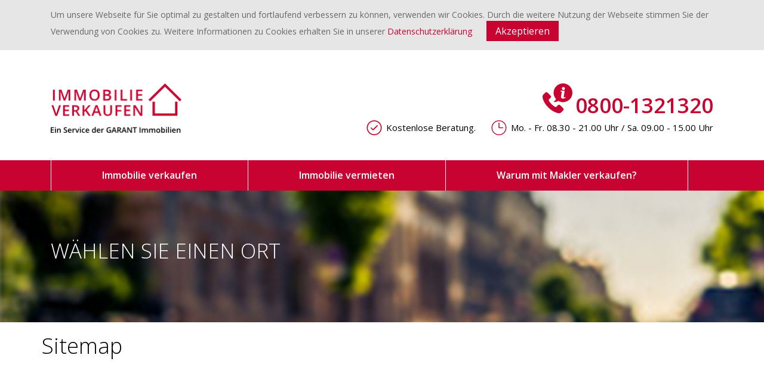

--- FILE ---
content_type: text/html; charset=utf-8
request_url: https://www.immobilie-verkaufen.com/sitemap/type/grundstueck-verkaufen/from/72175/to/72336.html
body_size: 4321
content:
<!DOCTYPE html>
<html lang="de">
<head>
      <meta charset="utf-8">
    <title>Sitemap - Immobilie-verkaufen</title>
    <base href="https://www.immobilie-verkaufen.com/">

          <meta name="robots" content="noindex,follow">
      <meta name="description" content=" ">
      <meta content="width=device-width,initial-scale=1" name=viewport>
      <meta name="format-detection" content="telephone=no" />
    
            <link rel="stylesheet" href="system/modules/cookiebar/assets/cookiebar.min.css">
<link rel="stylesheet" href="assets/css/3c4eec5251f7.css">
        <script src="assets/js/cb1969372d12.js"></script>
<script src="system/modules/cookiebar/assets/cookiebar.min.js"></script>
<style type="text/css" media="screen"><!--/*--><![CDATA[/*><!--*/ #keyvisual-wrapper { background:  url("files/verkaufen/content/keyvisual.jpg") center top no-repeat} /*]]>*/--></style>

    <link href='https://fonts.googleapis.com/css?family=Open+Sans:100,300,400,600,300italic,400italic' rel='stylesheet' type='text/css'>

          <!--[if lt IE 9]><script src="assets/html5shiv/js/html5shiv-printshiv.min.js"></script><![endif]-->
          <!--<script async defer type="text/javascript" src="https://maps.google.com/maps/api/js?sensor=false&key=AIzaSyBLRz_b1OE8rdNRrhU0Gb117AAe3Pq4-8E"></script>-->
  <!-- Google Tag Manager -->
  <script src="files/verkaufen/theme/js/jquery.svgInject.js"></script>
  <script>(function(w,d,s,l,i){w[l]=w[l]||[];w[l].push({'gtm.start':
    new Date().getTime(),event:'gtm.js'});var f=d.getElementsByTagName(s)[0],
    j=d.createElement(s),dl=l!='dataLayer'?'&l='+l:'';j.async=true;j.src=
    'https://www.googletagmanager.com/gtm.js?id='+i+dl;f.parentNode.insertBefore(j,f);
  })(window,document,'script','dataLayer','GTM-5ZVLXHV');</script>
  <!-- End Google Tag Manager -->
</head>
<body id="top" class="mac chrome webkit ch131" itemscope itemtype="http://schema.org/WebPage">
<!-- Google Tag Manager (noscript) -->
<noscript><iframe src="https://www.googletagmanager.com/ns.html?id=GTM-5ZVLXHV"
                  height="0" width="0" style="display:none;visibility:hidden"></iframe></noscript>
<!-- End Google Tag Manager (noscript) -->
      
    <div id="wrapper">
              <header>
          <div class="container">
                              
<div class="col-lg-3 col-md-3">
<div class="logo-wrapper">
  	<a class="logo" href="https://www.immobilie-verkaufen.com" title="Kostenlose Beratung und Verkaufswertschätzung">
  	<img src="files/verkaufen/content/ht-logo.png" />
  	</a>
  </div>
</div>
<div class="col-lg-9 col-md-9">

<div class="mod_boxes4ward block">

<div  class="boxes4ward_article first last even"> <div class="inside"><a class="phone" title="0800-1321320" href="tel:+498001321320">0800-1321320</a>
<div class="ce_text block">

  
  
      <p class="scroll-hidden" style="text-align: right;"><span class="check">Kostenlose Beratung.</span>&nbsp;<span class="clock">Mo. - Fr. 08.30 - 21.00 Uhr / Sa. 09.00 - 15.00 Uhr</span></p>  
  
  

</div>
</div></div>

</div>

</div>                      </div>
          <div id="nav-wrapper">
            <div class="nav-container">
              <div class="row">
                <div class="col-md-12">
                  <!-- indexer::stop -->
<nav class="navbar navbar-expand-lg navbar-light bg-light  mod_static_navigation block" itemscope>
  
  <button class="navbar-toggler hidden-button" type="button" data-toggle="collapse" data-target="#navbarSupportedContent" aria-controls="navbarSupportedContent" aria-expanded="false" aria-label="Toggle navigation">
    <span class="navbar-toggler-icon"></span>
    Menu
  </button>

  <button class="navbar-toggler hidden-button navbar-toggler-close " type="button">
    X
  </button>

  <div class="collapse navbar-collapse" id="navbarSupportedContent">
    <ul class="navbar-nav mr-auto level_1" role="menu">
                        <li class="nav-item submenu first ">
                <a href="#" title="Immobilie verkaufen"
                    class="submenu first  nav-link dropdown-toggle "
                                                                                 role="menuitem"
                    aria-haspopup="true" itemprop="url"
                     data-toggle="dropdown" >
                <span itemprop="name">Immobilie verkaufen</span>
                </a>
                                    <div class="dropdown-menu" aria-labelledby="navbarDropdown">
                        <ul class="navbar-nav mr-auto level_2" role="menu">
                        <li class="nav-item first ">
                <a href="objects/project/wohnung-verkaufen.html" title="Wohnung verkaufen"
                    class="first "
                                                                                 role="menuitem"
                     itemprop="url"
                    >
                <span itemprop="name">Wohnung verkaufen</span>
                </a>
                
            </li>
                                <li class="nav-item  ">
                <a href="objects/project/haus-verkaufen.html" title="Haus verkaufen"
                    class=" "
                                                                                 role="menuitem"
                     itemprop="url"
                    >
                <span itemprop="name">Haus verkaufen</span>
                </a>
                
            </li>
                                <li class="nav-item last ">
                <a href="objects/project/grundstueck-verkaufen.html" title="Grundstück verkaufen"
                    class="last "
                                                                                 role="menuitem"
                     itemprop="url"
                    >
                <span itemprop="name">Grundstück verkaufen</span>
                </a>
                
            </li>
            </ul>


                    </div>
                
            </li>
                                <li class="nav-item submenu ">
                <a href="#" title="Immobilie vermieten"
                    class="submenu  nav-link dropdown-toggle "
                                                                                 role="menuitem"
                    aria-haspopup="true" itemprop="url"
                     data-toggle="dropdown" >
                <span itemprop="name">Immobilie vermieten</span>
                </a>
                                    <div class="dropdown-menu" aria-labelledby="navbarDropdown">
                        <ul class="navbar-nav mr-auto level_2" role="menu">
                        <li class="nav-item first ">
                <a href="objects/project/wohnung-vermieten.html" title="Wohnung vermieten"
                    class="first "
                                                                                 role="menuitem"
                     itemprop="url"
                    >
                <span itemprop="name">Wohnung vermieten</span>
                </a>
                
            </li>
                                <li class="nav-item last ">
                <a href="objects/project/haus-vermieten.html" title="Haus vermieten"
                    class="last "
                                                                                 role="menuitem"
                     itemprop="url"
                    >
                <span itemprop="name">Haus vermieten</span>
                </a>
                
            </li>
            </ul>


                    </div>
                
            </li>
                                <li class="nav-item last ">
                <a href="news.html" title="Warum mit Makler verkaufen?"
                    class="last "
                                                                                 role="menuitem"
                     itemprop="url"
                    >
                <span itemprop="name">Warum mit Makler verkaufen?</span>
                </a>
                
            </li>
            </ul>


  </div>
</nav>
<!-- indexer::continue -->

                </div>
              </div>
            </div>
          </div>
        </header>
            <div class="content-wrapper">

      <div id="keyvisual-wrapper">
        <div class="container">
          
<div class="custom">
      
<div id="keyvisual">
  <div class="inside">
    

  <div class="mod_article first last block" id="article-48">
<div class="container">
    
          
<div class="ce_text first last block">

  
  
      <h1>Wählen Sie einen Ort</h1>  
  
  

</div>
    
    </div>
  </div>

  </div>
</div>
  </div>
        </div>
      </div>

              <div id="main">
                      <main role="main">
              

  <div class="mod_article first last block" id="article-44">
<div class="container">
    
          
<h1 class="ce_headline first">
  Sitemap</h1>

<!-- indexer::stop -->
<div class="mod_publisher_sitemap block">

  
  
  

</div>
<!-- indexer::continue -->
    
    </div>
  </div>

            </main>
                            </div>
      
      

      </div>

                  <footer id="footer">
        <div class="container">
          
<div class="mod_boxes4ward block">

<div  class="boxes4ward_article first last even"> <div class="inside">
<!-- Spaltenset Start //-->
<section class="ce_colsetStart row colcount_2 boostrap_customizable col-2">
	<!-- first Column //-->
	<div class="col-md-6 col-lg-6 col_1">
					
<div class="ce_text block">

  
  
  
      
<figure class="image_container float_left" itemscope itemtype="http://schema.org/ImageObject" itemprop="associatedMedia">

      <a href="startseite.html" itemprop="contentUrl">
  
  

<img src="files/verkaufen/content/white-logo.png" width="220" height="84" alt="" itemprop="image" content="files/verkaufen/content/white-logo.png">



      </a>
  
  
</figure>
  
      <p style="text-align: left;"><a class="phone" title="0800-1321320" href="tel:+498001321320">0800-1321320</a></p>
<p><a href="&#109;&#97;&#105;&#108;&#116;&#111;&#58;info@garant-immo.de">info@garant-immo.de</a></p>
<p><a href="/ueber-uns.html">Über uns</a></p>  

</div>
			</div>
	<!-- second Column //-->
	<div class="ce_colsetPart col-md-6 col-lg-6 col_2 last">
				<div class="references-wrapper">
    <table>
    <tbody>
    <tr>
        <td>
            <h4><strong>Kundenbewertung</strong></h4>
        </td>
        <td style="text-align: right;">
            <h4><strong>Sehr Gut 4.5</strong> / 5.0</h4>
            <img src="files/verkaufen/content/stars_one_outline.png" alt="" width="83" height="14"></td>
    </tr>
    </tbody>
</table>
<table>
    <tbody>
                    <tr>
                <td style="text-align: center;">
                    <p><strong>4.5</strong></p>
                    <p>5.0</p>
                </td>
                <td width="400" style="padding-bottom: 20px;">
                    <p><strong class="f-stars"><em>    <!--full items-->
            <img class="svg-inject iconic-signal-strong" src="system/modules/references/assets/star-full.svg" alt="rating">
            <img class="svg-inject iconic-signal-strong" src="system/modules/references/assets/star-full.svg" alt="rating">
            <img class="svg-inject iconic-signal-strong" src="system/modules/references/assets/star-full.svg" alt="rating">
            <img class="svg-inject iconic-signal-strong" src="system/modules/references/assets/star-full.svg" alt="rating">
        <!--half items-->
                        <img class="svg-inject iconic-signal-medium" src="system/modules/references/assets/star-half.svg" alt="rating">
                <!--empty items-->
    </em></strong></p>
                    <p><em>Wir wurden durch Herrn List optimal beraten. Wir sind sehr zufrieden und schätzen die kompetente und zuverlässige Arbeit. Wir können Garant Immobilien, insbesondere Herrn List, auf jeden Fall weiterempfehlen.</em></p>
                </td>
                <td style="text-align: right;">S. K.</td>
            </tr>
                    <tr>
                <td style="text-align: center;">
                    <p><strong>5</strong></p>
                    <p>5.0</p>
                </td>
                <td width="400" style="padding-bottom: 20px;">
                    <p><strong class="f-stars"><em>    <!--full items-->
            <img class="svg-inject iconic-signal-strong" src="system/modules/references/assets/star-full.svg" alt="rating">
            <img class="svg-inject iconic-signal-strong" src="system/modules/references/assets/star-full.svg" alt="rating">
            <img class="svg-inject iconic-signal-strong" src="system/modules/references/assets/star-full.svg" alt="rating">
            <img class="svg-inject iconic-signal-strong" src="system/modules/references/assets/star-full.svg" alt="rating">
            <img class="svg-inject iconic-signal-strong" src="system/modules/references/assets/star-full.svg" alt="rating">
        <!--half items-->
        <!--empty items-->
    </em></strong></p>
                    <p><em>Sehr kompetenter und netter Kontakt. Man wurde immer über alle Entwicklungen per Mail unterrichtet. Das Untermehmen hat mich beim Verkauf sehr gut begleitet.</em></p>
                </td>
                <td style="text-align: right;">D. Thome</td>
            </tr>
                    <tr>
                <td style="text-align: center;">
                    <p><strong>4.5</strong></p>
                    <p>5.0</p>
                </td>
                <td width="400" style="padding-bottom: 20px;">
                    <p><strong class="f-stars"><em>    <!--full items-->
            <img class="svg-inject iconic-signal-strong" src="system/modules/references/assets/star-full.svg" alt="rating">
            <img class="svg-inject iconic-signal-strong" src="system/modules/references/assets/star-full.svg" alt="rating">
            <img class="svg-inject iconic-signal-strong" src="system/modules/references/assets/star-full.svg" alt="rating">
            <img class="svg-inject iconic-signal-strong" src="system/modules/references/assets/star-full.svg" alt="rating">
        <!--half items-->
                        <img class="svg-inject iconic-signal-medium" src="system/modules/references/assets/star-half.svg" alt="rating">
                <!--empty items-->
    </em></strong></p>
                    <p><em>Ausgezeichnete und  sehr kompetente und engagierte  Unterstützung.</em></p>
                </td>
                <td style="text-align: right;">H. D.</td>
            </tr>
            </tbody>
</table>
<script>
  $(function(){
    $('.svg-inject').svgInject();
  });

</script>

</div>			</div>
</section>
<!-- Spaltenset End //-->
</div></div>

</div>
        </div>
        <div id="footer-bottom">
          <div class="container">
            
<div class="col-lg-6 cpl-sm-6">
© Immobilien Verkaufen
</div>
<div class="col-lg-6 cpl-sm-6">
<!-- indexer::stop -->
<nav class="navbar navbar-expand-lg navbar-light bg-light  mod_customnav block" itemscope>
  
  <button class="navbar-toggler hidden-button" type="button" data-toggle="collapse" data-target="#navbarSupportedContent" aria-controls="navbarSupportedContent" aria-expanded="false" aria-label="Toggle navigation">
    <span class="navbar-toggler-icon"></span>
    Menu
  </button>

  <button class="navbar-toggler hidden-button navbar-toggler-close " type="button">
    X
  </button>

  <div class="collapse navbar-collapse" id="navbarSupportedContent">
    <ul class="level_1" role="menubar">
            <li
     class="first"><a href="datenschutzerklarung.html"
                                                                                  title="Datenschutzerklärung"    class="first" role="menuitem" itemprop="url"><span
        itemprop="name">Datenschutzerklärung</span></a></li>
                <li
    ><a href="impressum.html"
                                                                                  title="Impressum" role="menuitem" itemprop="url"><span
        itemprop="name">Impressum</span></a></li>
                <li
     class="trail last"><a href="sitemap.html"
                                                                                  title="Sitemap"    class="trail last" role="menuitem" itemprop="url"><span
        itemprop="name">Sitemap</span></a></li>
        </ul>
  </div>
</nav>
<!-- indexer::continue -->

</div>
          </div>
        </div>
      </footer>
                </div>

      
    <script src="files/verkaufen/theme/js/bootstrap.min.js"></script>
  <script src="files/verkaufen/theme/js/scroll.js"></script>
  <script src="files/verkaufen/theme/js/process_form.js"></script>
  <script src="files/verkaufen/theme/js/jquery.validate.js"></script>
  <script src="files/verkaufen/theme/js/localization/messages_de.min.js"></script>
  <script src="files/verkaufen/theme/js/ul-split.js"></script>
  <script src="files/verkaufen/theme/js/nav-navigation.js"></script>

  <script>
    $(function() {
      $('a.scroll').on('click', function(event) {
        event.preventDefault();

        var id = $(this).attr('href');

        $('html,body').animate({scrollTop:$(id).offset().top}, 1000);
      });

      $.each($("form"), function() {
        $(this).validate({
          lang: 'de'
        });
      });

      $('.ce_list  ul').list2Columns(2);
    });
  </script>

<!-- indexer::stop -->
<div id="cookiebar" class="top" role="complementary" aria-describedby="cookiebar-desc">
	<div class="container">
		<div id="cookiebar-desc" aria-live="assertive" role="alert">
			<span>Um unsere Webseite für Sie optimal zu gestalten und fortlaufend verbessern zu können, verwenden wir Cookies. Durch die weitere Nutzung der Webseite stimmen Sie der Verwendung von Cookies zu. Weitere Informationen zu Cookies erhalten Sie in unserer</span>
						<a href="datenschutzerklarung.html" title="Datenschutzerklärung">Datenschutzerklärung</a>
						<button class="button" onclick="setCookieBar('COOKIEBAR_1'); $('header').css({top: 0}); return false;">Akzeptieren</button>
		</div>
	</div>
</div>
<!-- indexer::continue -->
</body>
</html>


--- FILE ---
content_type: application/javascript
request_url: https://www.immobilie-verkaufen.com/files/verkaufen/theme/js/jquery.svgInject.js
body_size: 1846
content:
/*
    svgInject - v1.0.0
    jQuery plugin for replacing img-tags with SVG content
    by Robert Bue (@robert_bue)
    Dual licensed under MIT and GPL.
 */

;(function($, window, document, undefined) {
  var pluginName = 'svgInject';
  var injectIdx=0;

  /**
   * Cache that helps to reduce requests
   */
  function Cache(){
    this._entries = {};
  }

  /**
   * Cache prototype extension for inheritance
   * @type {Object}
   */
  Cache.prototype = {

    /**
     * Checks if there is already an entry with that URL
     * @param  {String}  url
     * @return {Boolean}
     */
    isFileInCache : function( url ){
      return (typeof this._entries[url] !== 'undefined');
    },

    /**
     * Returns the entry of the given url if it exists. If not, false is returned;
     * @param  {String} url
     * @return {Object||Boolean}     Entry or false if there is no entry with that url
     */
    getEntry : function( url ){
      return this._entries[url] || false;
    },

    /**
     * Adds an entry to the cache
     * @param {String}   url
     * @param {Function} callback
     */
    addEntry : function( url, callback ){

      // check if the given callback is a function
      var isCallbackFunction = (typeof callback === 'function');

      // check if the entry is already in the cache
      if(this._entries[url]){

        // if the callback is a function and the data is loaded, we execute it instantly with the cached data
        if(isCallbackFunction && !this._entries[url].isLoading){
          callback(this._entries[url].data);
        }else if(isCallbackFunction){ // if the callback is a function and the data is still loading, we push in into the callback array
          this._entries[url].callbacks.push(callback);
        }

        return this._entries[url];

      }else{

        var callbacks = [];

        if(isCallbackFunction){
          callbacks.push(callback);
        }

        // put the entry into the cache
        this._entries[url] = {
          isLoading : true,
          callbacks : callbacks
        };
      }
    },

    /**
     * Updates the entry after the data is loaded and executes all the callbacks for that entry
     * @param {String} url
     * @param {*} data
     */
    addEntryData : function( url, data ){

      var entry = this._entries[url];

      if(typeof entry !== 'undefined'){

        entry.data = data;
        entry.isLoading = false;

        this.executeEntryCallbacks(url);

      }

    },

    /**
     * Executes all callback for the entry with the given url
     * @param  {String} url
     */
    executeEntryCallbacks : function( url ){

      var entry = this._entries[url];

      if(typeof entry !== 'undefined'){
        for(var i = 0, j = entry.callbacks.length; i < j; i++){
          entry.callbacks.shift()(entry.data);
          i--;
          j--;
        }
      }

    }

  };

  function Plugin(element, options) {
    this.element = element;
    this.$element = $(element);
    this.callback = options;
    this._name = pluginName;
    this._cache = Plugin._cache;
    this.init();
  }

  Plugin._cache = new Cache();

  Plugin.prototype = {
    init: function() {
      this.$element.css('visibility', 'hidden');
      this.injectSVG(this.$element, this.callback);
    },
    injectSVG: function( $el, callback) {
      var imgURL = $el.attr('src');
      var imgID = $el.attr('id');
      var imgClass = $el.attr('class');
      var imgData = $el.clone(true).data();
      var key='injectKey-'+(injectIdx++);
      $el.addClass(key);
      var dimensions = {
        w: $el.attr('width'),
        h: $el.attr('height')
      };

      var _this = this;

      // If the file is not in the cache, we request it
      if(!this._cache.isFileInCache(imgURL)){
        $.get(imgURL, function(data) {
          var svg = $(data).find('svg');
          // File is put into the cache
          _this._cache.addEntryData( imgURL, svg );
        });
      }

      // We add an entry to the cache with the given image url
      this._cache.addEntry(imgURL , function( svg ){
        var $el=$('.'+key);
        // When the entry is loaded, the image gets replaces by the clone of the loaded svg
        _this.replaceIMGWithSVG($el, svg.clone(), imgID, imgClass, imgURL, imgData, dimensions, callback);
      });
    },
    replaceIMGWithSVG : function( $el, svg, imgID, imgClass, imgURL, imgData, dimensions, callback ){

      if (typeof imgID !== undefined) {
        svg = svg.attr('id', imgID);
      }

      if (typeof imgClass !== undefined) {
        var cls = (svg.attr('class') !== undefined) ? svg.attr('class') : '';
        svg = svg.attr('class', imgClass + ' ' + cls + ' replaced-svg');
      }

      if (typeof imgURL !== undefined) {
        svg = svg.attr('data-url', imgURL);
      }

      $.each(imgData, function(name, value) {
        svg[0].setAttribute('data-' + name, value);
      });

      svg = svg.removeAttr('xmlns:a');

      var ow = parseFloat(svg.attr('width'));
      var oh = parseFloat(svg.attr('height'));

      if (dimensions.w && dimensions.h) {
        $(svg).attr('width', dimensions.w);
        $(svg).attr('height', dimensions.h);
      } else if (dimensions.w) {
        $(svg).attr('width', dimensions.w);
        $(svg).attr('height', (oh / ow) * dimensions.w);
      } else if (dimensions.h) {
        $(svg).attr('height', dimensions.h);
        $(svg).attr('width', (ow / oh) * dimensions.h);
      }

      $el.replaceWith(svg);

      var js = new Function(svg.find('script').text());

      js();

      if ( typeof callback === 'function' ) {
        callback();
      }
    }
  };

  $.fn[pluginName] = function(options) {
    return this.each(function() {
      if (!$.data(this, 'plugin_' + pluginName)) {
        $.data(this, 'plugin_' + pluginName, new Plugin(this, options));
      }
    });
  };
})(jQuery, window, document);

--- FILE ---
content_type: application/javascript
request_url: https://www.immobilie-verkaufen.com/files/verkaufen/theme/js/process_form.js
body_size: 1257
content:
(function($) {
  $(function() {
    var carousel = $('#process-form-carousel');

    carousel.carousel({interval: false});

    var PROCESS_FORM = {
      nav : {
        flat: [1,3,4],
        house: [1,2,3,4],
        plot: [2,4],
        business: [4]
      },
      current_object: {
        object: null,
        current: null,
        nav: []
      },
      form_fields: {
        object: null,
        living_space: null,
        plot_size: null,
        rooms: null,
        name: null,
        phone: null,
        email: null
      },
      digital: ['living_space', 'plot_size', 'rooms'],
      next: function() {
        var c = this.current_object;
        if (c.nav.length > 1) {
          c.current = (c.current == 'false' ? 0 : c.current + 1);
          return c.nav[c.current];
        }

        return c.nav[0];
      },
      prev: function() {
        var c = this.current_object;

        c.current = c.nav.length == 1 ? 0 : c.current - 1;
        c.current = c.current == 0 ? 0 : c.current;

        if (c.current < 0 || c.current == 'false' || (c.object == 'business' && c.current == 0)) {
          return 0;
        }

        return c.nav[c.current];
      },
      building: function(k, v) {
        this.form_fields[k] = v;
      },
      clear: function() {
        this.form_fields = {
          object: this.current_object.object,
          living_space: null,
          plot_size: null,
          rooms: null,
          name: null,
          phone: null,
          email: null
        };
      },
      init: function(o) {
        if (!o && o.length == 0) {
          alert('Cano\'t init objects');
          return null;
        }

        var _t = this;

        o.on('click', function () {
          var target = $(this).attr('data-target');
          _t.current_object.object  = target;
          _t.current_object.nav     = _t.nav[target];
          _t.current_object.current = 'false';


          $('#data-buyers').text($(this).attr('data-buyers'));

          var labels = $(this).attr('data-label');

          if (labels != undefined)
          {
            var labels = JSON.parse(labels);

            $.each(_t.current_object.nav, function (i, v) {
              if (labels[i] != undefined) {
                var label = $('.step-' + parseInt(v + 1)).find('label');
                label.text(labels[i].label);
              }
            });
          }

          _t.clear();
          carousel.carousel(_t.next());
        });

        //add validation for digit values
        $.each(_t.digital, function(i, v) {
          $('input[name='+ v +']').keyup(function () {
            this.value = this.value.replace(/[^0-9\.]/g,'');
          });
        });
      }
    };

    var pf = PROCESS_FORM;
    pf.init($('.active-form'));

    //TODO :: a a little harcode

    var initTarget = $('.item.active .active-form').attr('data-target');

    $('#data-buyers').text($('div.step-1 .' + initTarget).attr('data-buyers'));

    var labels = $('div.step-1 .' + initTarget).attr('data-label');

    if (labels != undefined)
    {
      var labels = JSON.parse(labels);

      $.each(pf.nav[initTarget], function (i, v) {
        if (labels[i] != undefined) {
          var label = $('.step-' + parseInt(v + 1)).find('label');
          label.text(labels[i].label);
        }
      });
    }


    $('.next > .btn').click(function() {
      var inputs  = $(this).closest('div.item').find('input');
      var target = $('.step-1 div[data-target="'+ pf.form_fields.object +'"]');
      $('#data-buyers').text(target.attr('data-buyers'));
      var labels  = target.attr('data-label');

      if (labels != undefined)
      {
        var labels = JSON.parse(labels);

        $.each(pf.current_object.nav, function (i, v) {
          if (labels[i] != undefined) {
            var label = $('.step-' + parseInt(v + 1)).find('label');
            label.text(labels[i].label);
          }
        });
      }

      if (inputs && inputs.length) {
        $.each(inputs, function(i, v) {
          pf.building($(v).attr('name'), $(v).val());
        })
      }

      carousel.carousel(pf.next());
    });

    $('.prev > .btn').click(function() {
      carousel.carousel(pf.prev());
    });

    $('#process-form').on('keyup keypress', function(e) {
      var keyCode = e.keyCode || e.which;
      if (keyCode === 13) {
        e.preventDefault();
        return false;
      }
    });

  });
}) (jQuery);


--- FILE ---
content_type: image/svg+xml
request_url: https://www.immobilie-verkaufen.com/img/check-b.svg
body_size: 1323
content:
<?xml version="1.0" encoding="iso-8859-1"?>
<!-- Generator: Adobe Illustrator 16.0.0, SVG Export Plug-In . SVG Version: 6.00 Build 0)  -->
<!DOCTYPE svg PUBLIC "-//W3C//DTD SVG 1.1//EN" "http://www.w3.org/Graphics/SVG/1.1/DTD/svg11.dtd">
<svg xmlns="http://www.w3.org/2000/svg" xmlns:xlink="http://www.w3.org/1999/xlink" version="1.1" id="Capa_1" x="0px" y="0px" width="512px" height="512px" viewBox="0 0 400 400" style="enable-background:new 0 0 400 400;" xml:space="preserve">
<g>
	<g>
		<path d="M199.996,0C89.713,0,0,89.72,0,200s89.713,200,199.996,200S400,310.28,400,200S310.279,0,199.996,0z M199.996,373.77    C104.18,373.77,26.23,295.816,26.23,200c0-95.817,77.949-173.769,173.766-173.769c95.817,0,173.771,77.953,173.771,173.769    C373.768,295.816,295.812,373.77,199.996,373.77z" fill="#c80331"/>
		<path d="M272.406,134.526L169.275,237.652l-41.689-41.68c-5.123-5.117-13.422-5.12-18.545,0.003    c-5.125,5.125-5.125,13.425,0,18.548l50.963,50.955c2.561,2.558,5.916,3.838,9.271,3.838s6.719-1.28,9.279-3.842    c0.008-0.011,0.014-0.022,0.027-0.035L290.95,153.071c5.125-5.12,5.125-13.426,0-18.546    C285.828,129.402,277.523,129.402,272.406,134.526z" fill="#c80331"/>
	</g>
</g>
<g>
</g>
<g>
</g>
<g>
</g>
<g>
</g>
<g>
</g>
<g>
</g>
<g>
</g>
<g>
</g>
<g>
</g>
<g>
</g>
<g>
</g>
<g>
</g>
<g>
</g>
<g>
</g>
<g>
</g>
</svg>


--- FILE ---
content_type: application/javascript
request_url: https://www.immobilie-verkaufen.com/files/verkaufen/theme/js/nav-navigation.js
body_size: 428
content:
$(function() {
  $('.navbar-nav .nav-item.submenu').hover(function() {
    $(this).addClass('open');
  }, function() {
    $(this).removeClass('open');
  });

  $('.navbar .navbar-toggler.navbar-toggler-close').on('click',function() {
    $('.navbar-collapse').removeClass('in');
    $('.navbar-toggler.hidden-button[data-toggle="collapse"]').attr( "aria-expanded", 'false' )
  });

  if($('#cookiebar')){
    var cookiebarHeight = $('#cookiebar').outerHeight();
    $('header').css({top: cookiebarHeight});

    $('#keyvisual-wrapper').css({'padding': '220px 0 69px'});

    $('#cookiebar button.button').click(function () {
      $('#keyvisual-wrapper').css({'padding': '110px 0 69px'});
    })
  }

  $("a.button.scroll").click(function(e) {
    e.preventDefault();
    var aid = $(this).attr("data-scroll");
    $('html,body').animate({scrollTop: $(aid).offset().top - 350}, 'slow');
  });

});

